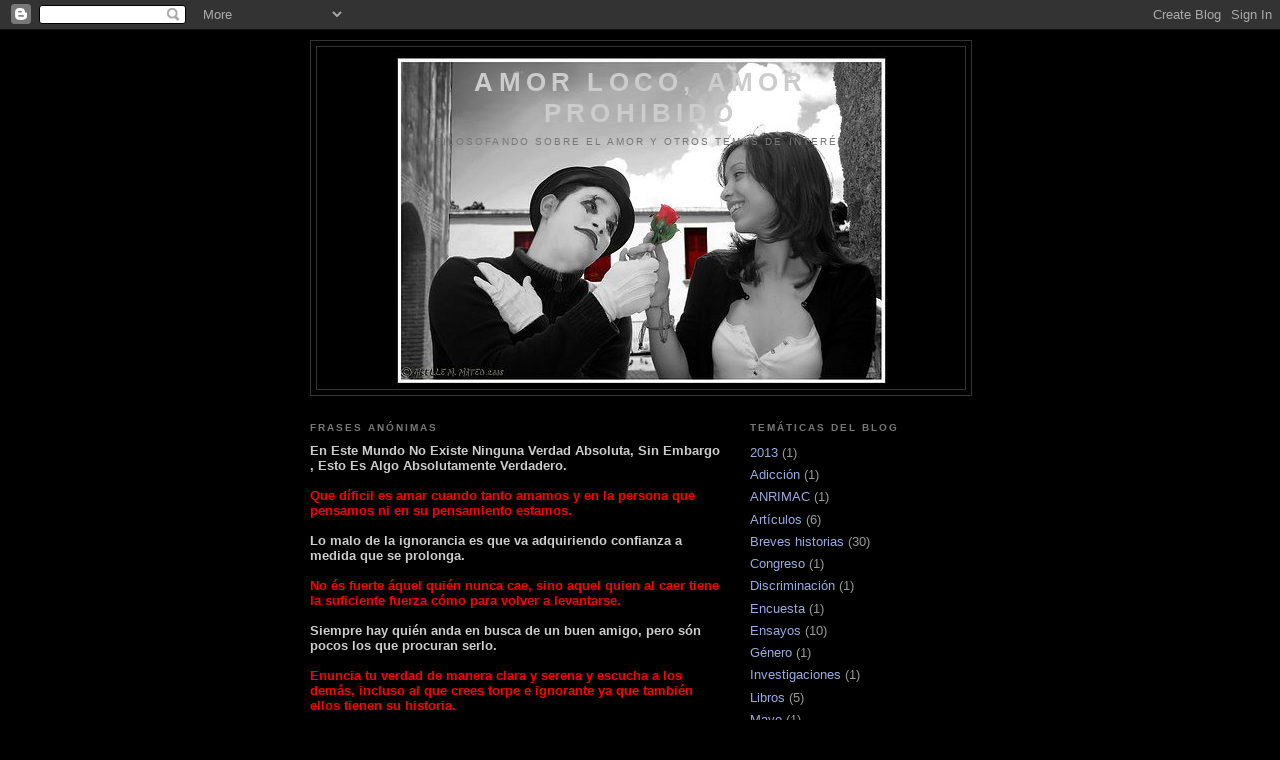

--- FILE ---
content_type: text/html; charset=UTF-8
request_url: http://amorlocoamorprohibido.blogspot.com/2010/12/teoria-y-praxis-educativa-en-pestalozzi.html
body_size: 19113
content:
<!DOCTYPE html>
<html dir='ltr'>
<head>
<link href='https://www.blogger.com/static/v1/widgets/55013136-widget_css_bundle.css' rel='stylesheet' type='text/css'/>
<meta content='text/html; charset=UTF-8' http-equiv='Content-Type'/>
<meta content='blogger' name='generator'/>
<link href='http://amorlocoamorprohibido.blogspot.com/favicon.ico' rel='icon' type='image/x-icon'/>
<link href='http://amorlocoamorprohibido.blogspot.com/2010/12/teoria-y-praxis-educativa-en-pestalozzi.html' rel='canonical'/>
<link rel="alternate" type="application/atom+xml" title="Amor loco, amor prohibido - Atom" href="http://amorlocoamorprohibido.blogspot.com/feeds/posts/default" />
<link rel="alternate" type="application/rss+xml" title="Amor loco, amor prohibido - RSS" href="http://amorlocoamorprohibido.blogspot.com/feeds/posts/default?alt=rss" />
<link rel="service.post" type="application/atom+xml" title="Amor loco, amor prohibido - Atom" href="https://www.blogger.com/feeds/754331634839616828/posts/default" />

<link rel="alternate" type="application/atom+xml" title="Amor loco, amor prohibido - Atom" href="http://amorlocoamorprohibido.blogspot.com/feeds/1373729158926040819/comments/default" />
<!--Can't find substitution for tag [blog.ieCssRetrofitLinks]-->
<link href='https://blogger.googleusercontent.com/img/b/R29vZ2xl/AVvXsEidG1cogxd8JcgytEDm1rH22S9_6YqDOqSZAxwTf3nzu_FOJVnFGWZhEbVd0fn3cAhukkIADHHI0O3YyaTL36IdTADzJCXe8Aj8uWFx35ZaqvjzjtcG7SYuv4Mv-uYP1v4LKcShNrCm63Y/s400/Johann_Heinrich_Pestalozzi.jpg' rel='image_src'/>
<meta content='http://amorlocoamorprohibido.blogspot.com/2010/12/teoria-y-praxis-educativa-en-pestalozzi.html' property='og:url'/>
<meta content='Teoría y praxis educativa en Pestalozzi' property='og:title'/>
<meta content='Pestalozzi (1746-1827) le da una dimensión práctica a las teorías de Rousseau y atenúa sus postulados más radicales incorporando aspectos im...' property='og:description'/>
<meta content='https://blogger.googleusercontent.com/img/b/R29vZ2xl/AVvXsEidG1cogxd8JcgytEDm1rH22S9_6YqDOqSZAxwTf3nzu_FOJVnFGWZhEbVd0fn3cAhukkIADHHI0O3YyaTL36IdTADzJCXe8Aj8uWFx35ZaqvjzjtcG7SYuv4Mv-uYP1v4LKcShNrCm63Y/w1200-h630-p-k-no-nu/Johann_Heinrich_Pestalozzi.jpg' property='og:image'/>
<title>Amor loco, amor prohibido: Teoría y praxis educativa en Pestalozzi</title>
<style id='page-skin-1' type='text/css'><!--
/*
-----------------------------------------------
Blogger Template Style
Name:     Minima Black
Date:     26 Feb 2004
Updated by: Blogger Team
----------------------------------------------- */
/* Use this with templates/template-twocol.html */
body {
background:#000000;
margin:0;
color:#cccccc;
font: x-small "Trebuchet MS", Trebuchet, Verdana, Sans-serif;
font-size/* */:/**/small;
font-size: /**/small;
text-align: center;
}
a:link {
color:#99aadd;
text-decoration:none;
}
a:visited {
color:#aa77aa;
text-decoration:none;
}
a:hover {
color:#aadd99;
text-decoration:underline;
}
a img {
border-width:0;
}
/* Header
-----------------------------------------------
*/
#header-wrapper {
width:660px;
margin:0 auto 10px;
border:1px solid #333333;
}
#header-inner {
background-position: center;
margin-left: auto;
margin-right: auto;
}
#header {
margin: 5px;
border: 1px solid #333333;
text-align: center;
color:#cccccc;
}
#header h1 {
margin:5px 5px 0;
padding:15px 20px .25em;
line-height:1.2em;
text-transform:uppercase;
letter-spacing:.2em;
font: normal bold 200% 'Trebuchet MS',Trebuchet,Verdana,Sans-serif;
}
#header a {
color:#cccccc;
text-decoration:none;
}
#header a:hover {
color:#cccccc;
}
#header .description {
margin:0 5px 5px;
padding:0 20px 15px;
max-width:700px;
text-transform:uppercase;
letter-spacing:.2em;
line-height: 1.4em;
font: normal normal 78% 'Trebuchet MS', Trebuchet, Verdana, Sans-serif;
color: #777777;
}
#header img {
margin-left: auto;
margin-right: auto;
}
/* Outer-Wrapper
----------------------------------------------- */
#outer-wrapper {
width: 660px;
margin:0 auto;
padding:10px;
text-align:left;
font: normal normal 100% 'Trebuchet MS',Trebuchet,Verdana,Sans-serif;
}
#main-wrapper {
width: 410px;
float: left;
word-wrap: break-word; /* fix for long text breaking sidebar float in IE */
overflow: hidden;     /* fix for long non-text content breaking IE sidebar float */
}
#sidebar-wrapper {
width: 220px;
float: right;
word-wrap: break-word; /* fix for long text breaking sidebar float in IE */
overflow: hidden;     /* fix for long non-text content breaking IE sidebar float */
}
/* Headings
----------------------------------------------- */
h2 {
margin:1.5em 0 .75em;
font:normal bold 78% 'Trebuchet MS',Trebuchet,Arial,Verdana,Sans-serif;
line-height: 1.4em;
text-transform:uppercase;
letter-spacing:.2em;
color:#777777;
}
/* Posts
-----------------------------------------------
*/
h2.date-header {
margin:1.5em 0 .5em;
}
.post {
margin:.5em 0 1.5em;
border-bottom:1px dotted #333333;
padding-bottom:1.5em;
}
.post h3 {
margin:.25em 0 0;
padding:0 0 4px;
font-size:140%;
font-weight:normal;
line-height:1.4em;
color:#aadd99;
}
.post h3 a, .post h3 a:visited, .post h3 strong {
display:block;
text-decoration:none;
color:#aadd99;
font-weight:bold;
}
.post h3 strong, .post h3 a:hover {
color:#cccccc;
}
.post-body {
margin:0 0 .75em;
line-height:1.6em;
}
.post-body blockquote {
line-height:1.3em;
}
.post-footer {
margin: .75em 0;
color:#777777;
text-transform:uppercase;
letter-spacing:.1em;
font: normal normal 78% 'Trebuchet MS', Trebuchet, Arial, Verdana, Sans-serif;
line-height: 1.4em;
}
.comment-link {
margin-left:.6em;
}
.post img, table.tr-caption-container {
padding:4px;
border:1px solid #333333;
}
.tr-caption-container img {
border: none;
padding: 0;
}
.post blockquote {
margin:1em 20px;
}
.post blockquote p {
margin:.75em 0;
}
/* Comments
----------------------------------------------- */
#comments h4 {
margin:1em 0;
font-weight: bold;
line-height: 1.4em;
text-transform:uppercase;
letter-spacing:.2em;
color: #777777;
}
#comments-block {
margin:1em 0 1.5em;
line-height:1.6em;
}
#comments-block .comment-author {
margin:.5em 0;
}
#comments-block .comment-body {
margin:.25em 0 0;
}
#comments-block .comment-footer {
margin:-.25em 0 2em;
line-height: 1.4em;
text-transform:uppercase;
letter-spacing:.1em;
}
#comments-block .comment-body p {
margin:0 0 .75em;
}
.deleted-comment {
font-style:italic;
color:gray;
}
.feed-links {
clear: both;
line-height: 2.5em;
}
#blog-pager-newer-link {
float: left;
}
#blog-pager-older-link {
float: right;
}
#blog-pager {
text-align: center;
}
/* Sidebar Content
----------------------------------------------- */
.sidebar {
color: #999999;
line-height: 1.5em;
}
.sidebar ul {
list-style:none;
margin:0 0 0;
padding:0 0 0;
}
.sidebar li {
margin:0;
padding-top:0;
padding-right:0;
padding-bottom:.25em;
padding-left:15px;
text-indent:-15px;
line-height:1.5em;
}
.sidebar .widget, .main .widget {
border-bottom:1px dotted #333333;
margin:0 0 1.5em;
padding:0 0 1.5em;
}
.main .Blog {
border-bottom-width: 0;
}
/* Profile
----------------------------------------------- */
.profile-img {
float: left;
margin-top: 0;
margin-right: 5px;
margin-bottom: 5px;
margin-left: 0;
padding: 4px;
border: 1px solid #333333;
}
.profile-data {
margin:0;
text-transform:uppercase;
letter-spacing:.1em;
font: normal normal 78% 'Trebuchet MS', Trebuchet, Arial, Verdana, Sans-serif;
color: #777777;
font-weight: bold;
line-height: 1.6em;
}
.profile-datablock {
margin:.5em 0 .5em;
}
.profile-textblock {
margin: 0.5em 0;
line-height: 1.6em;
}
.profile-link {
font: normal normal 78% 'Trebuchet MS', Trebuchet, Arial, Verdana, Sans-serif;
text-transform: uppercase;
letter-spacing: .1em;
}
/* Footer
----------------------------------------------- */
#footer {
width:660px;
clear:both;
margin:0 auto;
padding-top:15px;
line-height: 1.6em;
text-transform:uppercase;
letter-spacing:.1em;
text-align: center;
}

--></style>
<link href='https://www.blogger.com/dyn-css/authorization.css?targetBlogID=754331634839616828&amp;zx=ddbf2e03-f8e5-4d13-9a5e-d2ea8c147ae6' media='none' onload='if(media!=&#39;all&#39;)media=&#39;all&#39;' rel='stylesheet'/><noscript><link href='https://www.blogger.com/dyn-css/authorization.css?targetBlogID=754331634839616828&amp;zx=ddbf2e03-f8e5-4d13-9a5e-d2ea8c147ae6' rel='stylesheet'/></noscript>
<meta name='google-adsense-platform-account' content='ca-host-pub-1556223355139109'/>
<meta name='google-adsense-platform-domain' content='blogspot.com'/>

</head>
<body>
<div class='navbar section' id='navbar'><div class='widget Navbar' data-version='1' id='Navbar1'><script type="text/javascript">
    function setAttributeOnload(object, attribute, val) {
      if(window.addEventListener) {
        window.addEventListener('load',
          function(){ object[attribute] = val; }, false);
      } else {
        window.attachEvent('onload', function(){ object[attribute] = val; });
      }
    }
  </script>
<div id="navbar-iframe-container"></div>
<script type="text/javascript" src="https://apis.google.com/js/platform.js"></script>
<script type="text/javascript">
      gapi.load("gapi.iframes:gapi.iframes.style.bubble", function() {
        if (gapi.iframes && gapi.iframes.getContext) {
          gapi.iframes.getContext().openChild({
              url: 'https://www.blogger.com/navbar/754331634839616828?po\x3d1373729158926040819\x26origin\x3dhttp://amorlocoamorprohibido.blogspot.com',
              where: document.getElementById("navbar-iframe-container"),
              id: "navbar-iframe"
          });
        }
      });
    </script><script type="text/javascript">
(function() {
var script = document.createElement('script');
script.type = 'text/javascript';
script.src = '//pagead2.googlesyndication.com/pagead/js/google_top_exp.js';
var head = document.getElementsByTagName('head')[0];
if (head) {
head.appendChild(script);
}})();
</script>
</div></div>
<div id='outer-wrapper'><div id='wrap2'>
<!-- skip links for text browsers -->
<span id='skiplinks' style='display:none;'>
<a href='#main'>skip to main </a> |
      <a href='#sidebar'>skip to sidebar</a>
</span>
<div id='header-wrapper'>
<div class='header section' id='header'><div class='widget Header' data-version='1' id='Header1'>
<div id='header-inner' style='background-image: url("https://blogger.googleusercontent.com/img/b/R29vZ2xl/AVvXsEguCuhyphenhyphennYH5lyQSJUbhi01tS6qdGRU7WX6DR9jvlREVyzte9Ukbw1LIMlu_-bX6UkK8zaxoaZkeEJ3DYc_1Jmm_EdCZZ3avgi2Ual4cExFaVxSpnRCSTcuvRidtvbX1zytACcc9ygjeI88/s660/2467232145_ea63dd2fb1.jpg"); background-position: left; width: 500px; min-height: 337px; _height: 337px; background-repeat: no-repeat; '>
<div class='titlewrapper' style='background: transparent'>
<h1 class='title' style='background: transparent; border-width: 0px'>
<a href='http://amorlocoamorprohibido.blogspot.com/'>
Amor loco, amor prohibido
</a>
</h1>
</div>
<div class='descriptionwrapper'>
<p class='description'><span>Filosofando sobre el amor y otros temas de interés</span></p>
</div>
</div>
</div></div>
</div>
<div id='content-wrapper'>
<div id='crosscol-wrapper' style='text-align:center'>
<div class='crosscol no-items section' id='crosscol'></div>
</div>
<div id='main-wrapper'>
<div class='main section' id='main'><div class='widget Text' data-version='1' id='Text1'>
<h2 class='title'>Frases Anónimas</h2>
<div class='widget-content'>
<strong>En Este Mundo No Existe Ninguna Verdad Absoluta, Sin Embargo , Esto Es Algo Absolutamente Verdadero.</strong><br/><br/><span style="color:#ff0000;"><strong>Que díficil es amar cuando tanto amamos y en la persona que pensamos ni en su pensamiento estamos.</strong></span><br/><br/><strong>Lo malo de la ignorancia es que va adquiriendo confianza a medida que se prolonga.</strong><br/><strong></strong><br/><strong><span style="color:#ff0000;">No és fuerte áquel quién nunca cae, sino aquel quien al caer tiene la suficiente fuerza cómo para volver a levantarse.</span><br/><span style="color:#ff0000;"></span></strong><br/><strong>Siempre hay quién anda en busca de un buen amigo, pero són pocos los que procuran serlo.</strong><br/><strong></strong><br/><strong><span style="color:#ff0000;">Enuncia tu verdad de manera clara y serena y escucha a los demás, incluso al que crees torpe e ignorante ya que también ellos tienen su historia.</span></strong><br/><strong></strong><br/><strong>Lo contrario del amor no es el odio, sino la indiferencia.</strong><br/><br/><span style="color:#ff0000;"><strong>Un amigo es alguien que lo conoce todo de ti, y sin embargo... te aprecia.</strong></span><br/><strong><span style="color:#ff0000;"></span></strong><br/><strong>No se trata de añadir años a la vida, sino de dar vida a los años.</strong><br/><p><strong><span style="color:#ff0000;">Lo malo de ser puntual es que llega uno a un lugar y no hay nadie allí para apreciarlo.</span></strong></p><strong>Ama la verdad, pero perdona el error.<br/><br/></strong><strong></strong><br/>
</div>
<div class='clear'></div>
</div><div class='widget Blog' data-version='1' id='Blog1'>
<div class='blog-posts hfeed'>

          <div class="date-outer">
        
<h2 class='date-header'><span>domingo, 5 de diciembre de 2010</span></h2>

          <div class="date-posts">
        
<div class='post-outer'>
<div class='post hentry uncustomized-post-template' itemprop='blogPost' itemscope='itemscope' itemtype='http://schema.org/BlogPosting'>
<meta content='https://blogger.googleusercontent.com/img/b/R29vZ2xl/AVvXsEidG1cogxd8JcgytEDm1rH22S9_6YqDOqSZAxwTf3nzu_FOJVnFGWZhEbVd0fn3cAhukkIADHHI0O3YyaTL36IdTADzJCXe8Aj8uWFx35ZaqvjzjtcG7SYuv4Mv-uYP1v4LKcShNrCm63Y/s400/Johann_Heinrich_Pestalozzi.jpg' itemprop='image_url'/>
<meta content='754331634839616828' itemprop='blogId'/>
<meta content='1373729158926040819' itemprop='postId'/>
<a name='1373729158926040819'></a>
<h3 class='post-title entry-title' itemprop='name'>
Teoría y praxis educativa en Pestalozzi
</h3>
<div class='post-header'>
<div class='post-header-line-1'></div>
</div>
<div class='post-body entry-content' id='post-body-1373729158926040819' itemprop='description articleBody'>
<a href="https://blogger.googleusercontent.com/img/b/R29vZ2xl/AVvXsEidG1cogxd8JcgytEDm1rH22S9_6YqDOqSZAxwTf3nzu_FOJVnFGWZhEbVd0fn3cAhukkIADHHI0O3YyaTL36IdTADzJCXe8Aj8uWFx35ZaqvjzjtcG7SYuv4Mv-uYP1v4LKcShNrCm63Y/s1600/Johann_Heinrich_Pestalozzi.jpg" onblur="try {parent.deselectBloggerImageGracefully();} catch(e) {}"><img alt="" border="0" id="BLOGGER_PHOTO_ID_5547337368627778674" src="https://blogger.googleusercontent.com/img/b/R29vZ2xl/AVvXsEidG1cogxd8JcgytEDm1rH22S9_6YqDOqSZAxwTf3nzu_FOJVnFGWZhEbVd0fn3cAhukkIADHHI0O3YyaTL36IdTADzJCXe8Aj8uWFx35ZaqvjzjtcG7SYuv4Mv-uYP1v4LKcShNrCm63Y/s400/Johann_Heinrich_Pestalozzi.jpg" style="display:block; margin:0px auto 10px; text-align:center;cursor:pointer; cursor:hand;width: 270px; height: 400px;" /></a><br /><p style="text-align: justify;margin-bottom: 0cm; ">Pestalozzi (1746-1827) le da una dimensión práctica a las teorías de Rousseau y atenúa sus postulados más radicales incorporando aspectos importantes de educación social. Pestalozzi no se limita a elaborar una teoría educativa moderna sino que dedica todo su entusiasmo, fortuna y saber a poner en práctica sus ideas en una serie de instituciones que crea con tal finalidad. Para entender la obra y el pensamiento de Pestalozzi hay que leer sus libros principales <i><u><b>El canto del cisne</b></u></i> que viene a ser un balance de su quehacer pedagógico escrito con sencillez, claridad y bastante sinceridad.</p> <p style="text-align: justify;margin-bottom: 0cm; ">Su primer proyecto educativo fue la granja Neuhof en 1767, que resultó un fracaso económico sobre todo por la falta de experiencia administrativa de Pestalozzi. La segunda experiencia fue en 1799 cuando el gobierno cede a Pestalozzi el castillo de Burgdorf, cerca de Berna, para que continuara allí sus experiencias pedagógicas. En esta ocasión trató de llevar a cabo un método de educación elemental capaz de conseguir un aprendizaje sólido, de forma natural e intuitiva, en el espíritu infantil. En ésta última etapa, con el centro de Burgdorf y la publicación de <i><u><b>Cómo Gertrudis enseña a sus hijos</b></u></i>, fue cuando más fama europea adquiere el nombre y las experiencias educativas de Pestalozzi; las visitas de educadores eran frecuentes, entre ellas las de Herbart, Fichte y Froebel.</p> <p style="text-align: justify;margin-bottom: 0cm; ">Pestalozzi concibe la educación del pueblo como un mecanismo para transformar sus condiciones de vida. Para él, la educación elemental está basada en el desarrollo armónico de las capacidades intelectuales, afectivas y artísticas. El fundamento absoluto del conocimiento es la intuición entendida por Pestalozzi como el acto espontáneo y creador por el cual el niño se representa el mundo que le rodeo y que se manifiesta en tres leyes: el número, la forma y la palabra.</p> <p style="text-align: justify;margin-bottom: 0cm; ">Pestalozzi, especialmente en sus primeras etapas, es un seguidor ferviente de Rousseau, pero pronto se observan en sus obras matices, primero, y luego planteamientos más serios que van marcando las diferencias. En Pestalozzi se reúne lo que aparece separado en Rousseau, la libertad de la naturaleza con la autoridad del deber; la instauración de un orden moral y una disciplina social es más eficiente en Pestalozzi que en Rousseau.</p> <p style="text-align: justify;margin-bottom: 0cm; ">Sentimiento, intelecto y gusto constructivo práctico son para Pestalozzi los factores fundamentales de la acción humana que deben actuar de forma integrada mediante una educación equilibrada en su aspecto ético-religioso, intelectual y artesano o industrial.</p> <p style="text-align: justify;margin-bottom: 0cm; ">Para Pestalozzi, la educación ético-religiosa, basa en la fe y en el amor, es previa a cualquier otro tipo de educación intelectual o manual y es tarea de los padres  atender a ella desde los primeros momentos de la vida del niño.  </p> <p style="text-align: justify;margin-bottom: 0cm; ">Para Pestalozzi, la forma el número y el nombre son los elementos de la intuición o de la actividad cognoscitiva en general. El sujeto al captar la forma del objeto distingue además, sus partes, su número y lo asocia a una experiencia nueva a un sonido articulado o nombre.</p> <p style="text-align: justify;margin-bottom: 0cm; ">Pestalozzi es partidario de revalorizar la experiencia de primera mano como la única que puede transformarse en un saber sólido. De esta manera, las instituciones oscuras se convierten en determinadas, éstas a su vez se transforman en representaciones claras que, a su vez, se convierten en conceptos evidentes. En el ámbito de las lenguas modernas también se muestra Pestalozzi inclinado por el método directo, practicando la lengua y no a través de listas de vocabulario, gramática y memoria. Concibe finalmente Pestalozzi a la educación del arte, o de la mano, como una de las fuerzas de género humano que debe ponerse al servicio de las fuerzas intelectuales y espirituales para transformar las propias disposiciones o la realidad externa. La combinación entre enseñanza y producción tendría un importante futuro en la enseñanza occidental de la segunda mitad del siglo XIX y XX, llegando a ser uno de los principios fundamentales de la educación de los países comunistas durante bastante tiempo.</p> <p style="text-align: justify;margin-bottom: 0cm; ">Pestalozzi un hombre afortunado porque consiguió vivir para comprobar el éxito de sus experiencias educativas; sus espléndidas intuiciones, sus ideas renovadoras se extendieron por toda Europa y su nombre se hizo popular entre los educadores y hombres de cultura. Su aire liberal y progresista, su seguimiento del ideario educativo y filosófico rousseauniano, lo convirtieron en un personaje a imitar, sus experiencias fueron propuestas por todos los renovadores que se precisaran y sus doctrinas dieron la vuelta al mundo.   </p>
<div style='clear: both;'></div>
</div>
<div class='post-footer'>
<div class='post-footer-line post-footer-line-1'>
<span class='post-author vcard'>
Publicado por
<span class='fn' itemprop='author' itemscope='itemscope' itemtype='http://schema.org/Person'>
<meta content='https://www.blogger.com/profile/06530799039752902120' itemprop='url'/>
<a class='g-profile' href='https://www.blogger.com/profile/06530799039752902120' rel='author' title='author profile'>
<span itemprop='name'>Carsons</span>
</a>
</span>
</span>
<span class='post-timestamp'>
en
<meta content='http://amorlocoamorprohibido.blogspot.com/2010/12/teoria-y-praxis-educativa-en-pestalozzi.html' itemprop='url'/>
<a class='timestamp-link' href='http://amorlocoamorprohibido.blogspot.com/2010/12/teoria-y-praxis-educativa-en-pestalozzi.html' rel='bookmark' title='permanent link'><abbr class='published' itemprop='datePublished' title='2010-12-05T23:01:00Z'>23:01:00</abbr></a>
</span>
<span class='post-comment-link'>
</span>
<span class='post-icons'>
<span class='item-action'>
<a href='https://www.blogger.com/email-post/754331634839616828/1373729158926040819' title='Enviar entrada por correo electrónico'>
<img alt='' class='icon-action' height='13' src='https://resources.blogblog.com/img/icon18_email.gif' width='18'/>
</a>
</span>
<span class='item-control blog-admin pid-1077363588'>
<a href='https://www.blogger.com/post-edit.g?blogID=754331634839616828&postID=1373729158926040819&from=pencil' title='Editar entrada'>
<img alt='' class='icon-action' height='18' src='https://resources.blogblog.com/img/icon18_edit_allbkg.gif' width='18'/>
</a>
</span>
</span>
<div class='post-share-buttons goog-inline-block'>
<a class='goog-inline-block share-button sb-email' href='https://www.blogger.com/share-post.g?blogID=754331634839616828&postID=1373729158926040819&target=email' target='_blank' title='Enviar por correo electrónico'><span class='share-button-link-text'>Enviar por correo electrónico</span></a><a class='goog-inline-block share-button sb-blog' href='https://www.blogger.com/share-post.g?blogID=754331634839616828&postID=1373729158926040819&target=blog' onclick='window.open(this.href, "_blank", "height=270,width=475"); return false;' target='_blank' title='Escribe un blog'><span class='share-button-link-text'>Escribe un blog</span></a><a class='goog-inline-block share-button sb-twitter' href='https://www.blogger.com/share-post.g?blogID=754331634839616828&postID=1373729158926040819&target=twitter' target='_blank' title='Compartir en X'><span class='share-button-link-text'>Compartir en X</span></a><a class='goog-inline-block share-button sb-facebook' href='https://www.blogger.com/share-post.g?blogID=754331634839616828&postID=1373729158926040819&target=facebook' onclick='window.open(this.href, "_blank", "height=430,width=640"); return false;' target='_blank' title='Compartir con Facebook'><span class='share-button-link-text'>Compartir con Facebook</span></a><a class='goog-inline-block share-button sb-pinterest' href='https://www.blogger.com/share-post.g?blogID=754331634839616828&postID=1373729158926040819&target=pinterest' target='_blank' title='Compartir en Pinterest'><span class='share-button-link-text'>Compartir en Pinterest</span></a>
</div>
</div>
<div class='post-footer-line post-footer-line-2'>
<span class='post-labels'>
Etiquetas:
<a href='http://amorlocoamorprohibido.blogspot.com/search/label/Teor%C3%ADas%20Educativas' rel='tag'>Teorías Educativas</a>
</span>
</div>
<div class='post-footer-line post-footer-line-3'>
<span class='post-location'>
</span>
</div>
</div>
</div>
<div class='comments' id='comments'>
<a name='comments'></a>
<h4>No hay comentarios:</h4>
<div id='Blog1_comments-block-wrapper'>
<dl class='avatar-comment-indent' id='comments-block'>
</dl>
</div>
<p class='comment-footer'>
<a href='https://www.blogger.com/comment/fullpage/post/754331634839616828/1373729158926040819' onclick=''>Publicar un comentario</a>
</p>
</div>
</div>

        </div></div>
      
</div>
<div class='blog-pager' id='blog-pager'>
<span id='blog-pager-newer-link'>
<a class='blog-pager-newer-link' href='http://amorlocoamorprohibido.blogspot.com/2010/12/el-kindergarten-y-los-dones-de-froebel.html' id='Blog1_blog-pager-newer-link' title='Entrada más reciente'>Entrada más reciente</a>
</span>
<span id='blog-pager-older-link'>
<a class='blog-pager-older-link' href='http://amorlocoamorprohibido.blogspot.com/2010/12/rousseau-precursor-de-la-pedagogia.html' id='Blog1_blog-pager-older-link' title='Entrada antigua'>Entrada antigua</a>
</span>
<a class='home-link' href='http://amorlocoamorprohibido.blogspot.com/'>Inicio</a>
</div>
<div class='clear'></div>
<div class='post-feeds'>
<div class='feed-links'>
Suscribirse a:
<a class='feed-link' href='http://amorlocoamorprohibido.blogspot.com/feeds/1373729158926040819/comments/default' target='_blank' type='application/atom+xml'>Enviar comentarios (Atom)</a>
</div>
</div>
</div></div>
</div>
<div id='sidebar-wrapper'>
<div class='sidebar section' id='sidebar'><div class='widget Label' data-version='1' id='Label1'>
<h2>Temáticas del blog</h2>
<div class='widget-content list-label-widget-content'>
<ul>
<li>
<a dir='ltr' href='http://amorlocoamorprohibido.blogspot.com/search/label/2013'>2013</a>
<span dir='ltr'>(1)</span>
</li>
<li>
<a dir='ltr' href='http://amorlocoamorprohibido.blogspot.com/search/label/Adicci%C3%B3n'>Adicción</a>
<span dir='ltr'>(1)</span>
</li>
<li>
<a dir='ltr' href='http://amorlocoamorprohibido.blogspot.com/search/label/ANRIMAC'>ANRIMAC</a>
<span dir='ltr'>(1)</span>
</li>
<li>
<a dir='ltr' href='http://amorlocoamorprohibido.blogspot.com/search/label/Art%C3%ADculos'>Artículos</a>
<span dir='ltr'>(6)</span>
</li>
<li>
<a dir='ltr' href='http://amorlocoamorprohibido.blogspot.com/search/label/Breves%20historias'>Breves historias</a>
<span dir='ltr'>(30)</span>
</li>
<li>
<a dir='ltr' href='http://amorlocoamorprohibido.blogspot.com/search/label/Congreso'>Congreso</a>
<span dir='ltr'>(1)</span>
</li>
<li>
<a dir='ltr' href='http://amorlocoamorprohibido.blogspot.com/search/label/Discriminaci%C3%B3n'>Discriminación</a>
<span dir='ltr'>(1)</span>
</li>
<li>
<a dir='ltr' href='http://amorlocoamorprohibido.blogspot.com/search/label/Encuesta'>Encuesta</a>
<span dir='ltr'>(1)</span>
</li>
<li>
<a dir='ltr' href='http://amorlocoamorprohibido.blogspot.com/search/label/Ensayos'>Ensayos</a>
<span dir='ltr'>(10)</span>
</li>
<li>
<a dir='ltr' href='http://amorlocoamorprohibido.blogspot.com/search/label/G%C3%A9nero'>Género</a>
<span dir='ltr'>(1)</span>
</li>
<li>
<a dir='ltr' href='http://amorlocoamorprohibido.blogspot.com/search/label/Investigaciones'>Investigaciones</a>
<span dir='ltr'>(1)</span>
</li>
<li>
<a dir='ltr' href='http://amorlocoamorprohibido.blogspot.com/search/label/Libros'>Libros</a>
<span dir='ltr'>(5)</span>
</li>
<li>
<a dir='ltr' href='http://amorlocoamorprohibido.blogspot.com/search/label/Mayo'>Mayo</a>
<span dir='ltr'>(1)</span>
</li>
<li>
<a dir='ltr' href='http://amorlocoamorprohibido.blogspot.com/search/label/On-line'>On-line</a>
<span dir='ltr'>(1)</span>
</li>
<li>
<a dir='ltr' href='http://amorlocoamorprohibido.blogspot.com/search/label/peliculas'>peliculas</a>
<span dir='ltr'>(1)</span>
</li>
<li>
<a dir='ltr' href='http://amorlocoamorprohibido.blogspot.com/search/label/Poemas'>Poemas</a>
<span dir='ltr'>(7)</span>
</li>
<li>
<a dir='ltr' href='http://amorlocoamorprohibido.blogspot.com/search/label/Prevenci%C3%B3n'>Prevención</a>
<span dir='ltr'>(1)</span>
</li>
<li>
<a dir='ltr' href='http://amorlocoamorprohibido.blogspot.com/search/label/Psicolog%C3%ADa'>Psicología</a>
<span dir='ltr'>(19)</span>
</li>
<li>
<a dir='ltr' href='http://amorlocoamorprohibido.blogspot.com/search/label/Psicologia%20evolutiva'>Psicologia evolutiva</a>
<span dir='ltr'>(8)</span>
</li>
<li>
<a dir='ltr' href='http://amorlocoamorprohibido.blogspot.com/search/label/Psicolog%C3%ADa%20Jur%C3%ADdica'>Psicología Jurídica</a>
<span dir='ltr'>(8)</span>
</li>
<li>
<a dir='ltr' href='http://amorlocoamorprohibido.blogspot.com/search/label/Tecnologias'>Tecnologias</a>
<span dir='ltr'>(1)</span>
</li>
<li>
<a dir='ltr' href='http://amorlocoamorprohibido.blogspot.com/search/label/Tenerife'>Tenerife</a>
<span dir='ltr'>(1)</span>
</li>
<li>
<a dir='ltr' href='http://amorlocoamorprohibido.blogspot.com/search/label/Teor%C3%ADas%20Educativas'>Teorías Educativas</a>
<span dir='ltr'>(20)</span>
</li>
<li>
<a dir='ltr' href='http://amorlocoamorprohibido.blogspot.com/search/label/TIC'>TIC</a>
<span dir='ltr'>(1)</span>
</li>
<li>
<a dir='ltr' href='http://amorlocoamorprohibido.blogspot.com/search/label/Tratamiento'>Tratamiento</a>
<span dir='ltr'>(1)</span>
</li>
<li>
<a dir='ltr' href='http://amorlocoamorprohibido.blogspot.com/search/label/Tratamientos%20psicol%C3%B3gicos'>Tratamientos psicológicos</a>
<span dir='ltr'>(5)</span>
</li>
<li>
<a dir='ltr' href='http://amorlocoamorprohibido.blogspot.com/search/label/ULL'>ULL</a>
<span dir='ltr'>(1)</span>
</li>
<li>
<a dir='ltr' href='http://amorlocoamorprohibido.blogspot.com/search/label/Violencia'>Violencia</a>
<span dir='ltr'>(1)</span>
</li>
</ul>
<div class='clear'></div>
</div>
</div><div class='widget Followers' data-version='1' id='Followers1'>
<h2 class='title'>Seguidores</h2>
<div class='widget-content'>
<div id='Followers1-wrapper'>
<div style='margin-right:2px;'>
<div><script type="text/javascript" src="https://apis.google.com/js/platform.js"></script>
<div id="followers-iframe-container"></div>
<script type="text/javascript">
    window.followersIframe = null;
    function followersIframeOpen(url) {
      gapi.load("gapi.iframes", function() {
        if (gapi.iframes && gapi.iframes.getContext) {
          window.followersIframe = gapi.iframes.getContext().openChild({
            url: url,
            where: document.getElementById("followers-iframe-container"),
            messageHandlersFilter: gapi.iframes.CROSS_ORIGIN_IFRAMES_FILTER,
            messageHandlers: {
              '_ready': function(obj) {
                window.followersIframe.getIframeEl().height = obj.height;
              },
              'reset': function() {
                window.followersIframe.close();
                followersIframeOpen("https://www.blogger.com/followers/frame/754331634839616828?colors\x3dCgt0cmFuc3BhcmVudBILdHJhbnNwYXJlbnQaByM5OTk5OTkiByM5OWFhZGQqByMwMDAwMDAyByNhYWRkOTk6ByM5OTk5OTlCByM5OWFhZGRKByM3Nzc3NzdSByM5OWFhZGRaC3RyYW5zcGFyZW50\x26pageSize\x3d21\x26hl\x3des\x26origin\x3dhttp://amorlocoamorprohibido.blogspot.com");
              },
              'open': function(url) {
                window.followersIframe.close();
                followersIframeOpen(url);
              }
            }
          });
        }
      });
    }
    followersIframeOpen("https://www.blogger.com/followers/frame/754331634839616828?colors\x3dCgt0cmFuc3BhcmVudBILdHJhbnNwYXJlbnQaByM5OTk5OTkiByM5OWFhZGQqByMwMDAwMDAyByNhYWRkOTk6ByM5OTk5OTlCByM5OWFhZGRKByM3Nzc3NzdSByM5OWFhZGRaC3RyYW5zcGFyZW50\x26pageSize\x3d21\x26hl\x3des\x26origin\x3dhttp://amorlocoamorprohibido.blogspot.com");
  </script></div>
</div>
</div>
<div class='clear'></div>
</div>
</div><div class='widget BlogList' data-version='1' id='BlogList1'>
<h2 class='title'>En otros lugares del mundo</h2>
<div class='widget-content'>
<div class='blog-list-container' id='BlogList1_container'>
<ul id='BlogList1_blogs'>
<li style='display: block;'>
<div class='blog-icon'>
<img data-lateloadsrc='https://lh3.googleusercontent.com/blogger_img_proxy/AEn0k_v0TypYlB9J7bBQdepBwU4hBMPixb5wDIq43xKFGdv7gdsNU_fvgqj6HoqUrcHDdgB5Dr70rOwMkN2pE3TXmwQPSYXSweGUYDe3OZ57i6yiE68=s16-w16-h16' height='16' width='16'/>
</div>
<div class='blog-content'>
<div class='blog-title'>
<a href='https://poesia-letras.blogspot.com/' target='_blank'>
POESÍA, LETRAS Y ALGO MÁS</a>
</div>
<div class='item-content'>
<span class='item-title'>
<a href='https://poesia-letras.blogspot.com/2025/12/solo-ha-sido-mia.html' target='_blank'>
Sólo ha sido mía
</a>
</span>
<div class='item-time'>
Hace 3 días
</div>
</div>
</div>
<div style='clear: both;'></div>
</li>
<li style='display: block;'>
<div class='blog-icon'>
<img data-lateloadsrc='https://lh3.googleusercontent.com/blogger_img_proxy/AEn0k_uu7pS-WS-nqNRbQ-lZpDT7bJyywrlwmHjOdaS7DHvm9dq6njTrzRlkI8qxPDbk5TBDLxyarpUzNQTgpTlvmt6cowKmtnF3aIZkApBWHw_yQB_O6y3P=s16-w16-h16' height='16' width='16'/>
</div>
<div class='blog-content'>
<div class='blog-title'>
<a href='https://vonneumannmachine.wordpress.com' target='_blank'>
La Máquina de Von Neumann</a>
</div>
<div class='item-content'>
<span class='item-title'>
<a href='https://vonneumannmachine.wordpress.com/2025/11/15/no-ni-llms-son-conscientes-ni-mi-smartphone-tiene-hambre/' target='_blank'>
No, ni los LLMs son conscientes ni mi smartphone tiene hambre
</a>
</span>
<div class='item-time'>
Hace 2 semanas
</div>
</div>
</div>
<div style='clear: both;'></div>
</li>
<li style='display: block;'>
<div class='blog-icon'>
<img data-lateloadsrc='https://lh3.googleusercontent.com/blogger_img_proxy/AEn0k_u0YuLCg78T7tp9fMDHTn6BdZvzTtA1khIpDed5Bx8AfUvLtXc-0Jyu35F6ZohAjxC1zQI2yrLbueIHcHusotcqZk5wdGE2UyfbL8b4H0W8PIJJPRDM=s16-w16-h16' height='16' width='16'/>
</div>
<div class='blog-content'>
<div class='blog-title'>
<a href='http://borngaybornthisway.blogspot.com/' target='_blank'>
"Born This Way" Blog</a>
</div>
<div class='item-content'>
<span class='item-title'>
<a href='http://borngaybornthisway.blogspot.com/2025/11/eddie.html' target='_blank'>
Eddie
</a>
</span>
<div class='item-time'>
Hace 4 semanas
</div>
</div>
</div>
<div style='clear: both;'></div>
</li>
<li style='display: block;'>
<div class='blog-icon'>
<img data-lateloadsrc='https://lh3.googleusercontent.com/blogger_img_proxy/AEn0k_t4mKeP-DyagP5linO5-xS-ULvuKDy78CzX0FEqsVtbuNK_Ht1iWNSE7mCiwToIuk-eb100ZiSa3RcEZu_R2-sqFSe0j-tB1W7VePk=s16-w16-h16' height='16' width='16'/>
</div>
<div class='blog-content'>
<div class='blog-title'>
<a href='http://biogenmol.blogspot.com/' target='_blank'>
La ciencia de la vida, la biología</a>
</div>
<div class='item-content'>
<span class='item-title'>
<a href='http://biogenmol.blogspot.com/2025/09/una-enzima-dos-funciones.html' target='_blank'>
Una enzima, dos funciones
</a>
</span>
<div class='item-time'>
Hace 2 meses
</div>
</div>
</div>
<div style='clear: both;'></div>
</li>
<li style='display: block;'>
<div class='blog-icon'>
<img data-lateloadsrc='https://lh3.googleusercontent.com/blogger_img_proxy/AEn0k_sgrKjMcj4QGZ_Y3pyQYEPiDY9vWD3qNKRaQrgfyzyYuz5Xh0E-IXxqnbdcY4cNjWioDJ_lGmTTXN9smhRCuEfE6K5XaEa4F-fbSNg8LhxqZw=s16-w16-h16' height='16' width='16'/>
</div>
<div class='blog-content'>
<div class='blog-title'>
<a href='http://domingomendez.blogspot.com/' target='_blank'>
EDUCACIÓN Y T.I.C.</a>
</div>
<div class='item-content'>
<span class='item-title'>
<a href='http://domingomendez.blogspot.com/2025/05/las-aulas-del-futuro.html' target='_blank'>
Las aulas del futuro
</a>
</span>
<div class='item-time'>
Hace 6 meses
</div>
</div>
</div>
<div style='clear: both;'></div>
</li>
<li style='display: block;'>
<div class='blog-icon'>
<img data-lateloadsrc='https://lh3.googleusercontent.com/blogger_img_proxy/AEn0k_sChNPPh7BbF02jrJJDN-FuiRaxCe3Pna6oXffF19Od37kX6acB8_cuwqVBLccELzxdvRq5henpTX-nlEXGndyaR8b_nne40LWixFDqWR5dfKXct3d-nunG=s16-w16-h16' height='16' width='16'/>
</div>
<div class='blog-content'>
<div class='blog-title'>
<a href='https://javierprietogonzalez.blogspot.com/' target='_blank'>
Javier Prieto Sociología</a>
</div>
<div class='item-content'>
<span class='item-title'>
<a href='https://javierprietogonzalez.blogspot.com/2025/03/las-enfermedades-culturales-y-la.html' target='_blank'>
Las enfermedades culturales y la sanación popular en las Islas Canarias Una 
experiencia vivida, sentida y compartida entre santiguadora y doliente (y 
los objetos)
</a>
</span>
<div class='item-time'>
Hace 8 meses
</div>
</div>
</div>
<div style='clear: both;'></div>
</li>
<li style='display: block;'>
<div class='blog-icon'>
<img data-lateloadsrc='https://lh3.googleusercontent.com/blogger_img_proxy/AEn0k_slWKukphSdITbUUJ5h5dZAp13OjG_YuCU4S4i-R6365Fpp1y8nIkUheNqWb3LpX-Vd9C-ao8o97rCnU-yFQxEXDV-u5LJEJ6-RbOIBm6lrqgKWMw=s16-w16-h16' height='16' width='16'/>
</div>
<div class='blog-content'>
<div class='blog-title'>
<a href='https://ilevolucionista.blogspot.com/' target='_blank'>
La nueva Ilustración Evolucionista / The new Evolutionary Enlightenment</a>
</div>
<div class='item-content'>
<span class='item-title'>
<a href='https://ilevolucionista.blogspot.com/2024/11/el-camino-de-la-revelacion-entrevista.html' target='_blank'>
El camino de la revelación (Entrevista a Ruben Laukkonen)
</a>
</span>
<div class='item-time'>
Hace 1 año
</div>
</div>
</div>
<div style='clear: both;'></div>
</li>
<li style='display: block;'>
<div class='blog-icon'>
<img data-lateloadsrc='https://lh3.googleusercontent.com/blogger_img_proxy/AEn0k_sDnPtx3O3Y2T6ftBkFRUWJL6KvRGXSD5u71EtE0OCfe5JDy7PmP888yy7nYjwG2pzV74lY16SHGNcae61c7ACbDp9qdonQ2qbYlpdPmrUZi88P=s16-w16-h16' height='16' width='16'/>
</div>
<div class='blog-content'>
<div class='blog-title'>
<a href='https://educayfilosofa.blogspot.com/' target='_blank'>
Educación y filosofía</a>
</div>
<div class='item-content'>
<span class='item-title'>
<a href='https://educayfilosofa.blogspot.com/2020/11/civilizacion-y-tragedia.html' target='_blank'>
Civilización y tragedia
</a>
</span>
<div class='item-time'>
Hace 5 años
</div>
</div>
</div>
<div style='clear: both;'></div>
</li>
<li style='display: block;'>
<div class='blog-icon'>
<img data-lateloadsrc='https://lh3.googleusercontent.com/blogger_img_proxy/AEn0k_u3WkpQmfp616TJkLsiSsEoxzBa0w-CEyBjkP8YHm8EfQfgRn8suLQhuFEJFJHL09KPy1gAdcNQgztK7rgF6Kv_jTqq4IcXVLawVBxH2YKh=s16-w16-h16' height='16' width='16'/>
</div>
<div class='blog-content'>
<div class='blog-title'>
<a href='http://londonpreppy.blogspot.com/' target='_blank'>
London Preppy</a>
</div>
<div class='item-content'>
<span class='item-title'>
<a href='http://londonpreppy.blogspot.com/2016/12/friday-091216.html' target='_blank'>
Friday 09/12/16
</a>
</span>
<div class='item-time'>
Hace 8 años
</div>
</div>
</div>
<div style='clear: both;'></div>
</li>
<li style='display: block;'>
<div class='blog-icon'>
<img data-lateloadsrc='https://lh3.googleusercontent.com/blogger_img_proxy/AEn0k_vhMi-8N3gWpitwGlarWl47TpvPrZ_8CWDzeqFiy5xh8eOuA2NcZ8lLksqE6jTYTqKO_TupZ4w0w72OOygfqoOZ_HmWUphEI8Ve1OInYFYskdX0r3yd=s16-w16-h16' height='16' width='16'/>
</div>
<div class='blog-content'>
<div class='blog-title'>
<a href='https://pablorpalenzuela.wordpress.com' target='_blank'>
La lógica del titiritero</a>
</div>
<div class='item-content'>
<span class='item-title'>
<a href='https://pablorpalenzuela.wordpress.com/2016/07/19/infanticidas-condicionales-y-el-efecto-bruce/' target='_blank'>
Infanticidas condicionales y el &#171;efecto Bruce&#187;
</a>
</span>
<div class='item-time'>
Hace 9 años
</div>
</div>
</div>
<div style='clear: both;'></div>
</li>
<li style='display: block;'>
<div class='blog-icon'>
<img data-lateloadsrc='https://lh3.googleusercontent.com/blogger_img_proxy/AEn0k_s0QKBMOnk5QfEj4-jUf2feuyKDYg8v0PtfawCRtWRMS44wpWyolldC5r24FWEyyQIgZ5yimqkaMkb16CDDV2qTpaidgRaIU9hIfhT_8CzbtVZvy8Y=s16-w16-h16' height='16' width='16'/>
</div>
<div class='blog-content'>
<div class='blog-title'>
<a href='http://categoriamatices1.blogspot.com/' target='_blank'>
blog de filosofía y pedagogía</a>
</div>
<div class='item-content'>
<span class='item-title'>
<a href='http://categoriamatices1.blogspot.com/2016/04/philippe-meirieu-los-ninos-han-olvidado.html' target='_blank'>
Philippe Meirieu: 'Los niños han olvidado que aprender aporta placer y 
satisfacción&#8221; - El Diari de l'Escola d'Estiu
</a>
</span>
<div class='item-time'>
Hace 9 años
</div>
</div>
</div>
<div style='clear: both;'></div>
</li>
<li style='display: block;'>
<div class='blog-icon'>
<img data-lateloadsrc='https://lh3.googleusercontent.com/blogger_img_proxy/AEn0k_tsHLDGJlgXGOkaa0wPvEpFVRgecPcIGGS1OTbcD9ZHXB1Q6iCaPtelXXwbQHzK2ZJpBlgZacvqdrW0SupbwQ49v4yNORpDFAncN_LO_FZ505rgtQRWjaY=s16-w16-h16' height='16' width='16'/>
</div>
<div class='blog-content'>
<div class='blog-title'>
<a href='http://reflexionpsicologica.blogspot.com/' target='_blank'>
Reflexion Psicologica</a>
</div>
<div class='item-content'>
<span class='item-title'>
<a href='http://reflexionpsicologica.blogspot.com/2015/03/10-descubrimientos-arqueologicos.html' target='_blank'>
10 descubrimientos arqueologicos fascinantes.
</a>
</span>
<div class='item-time'>
Hace 10 años
</div>
</div>
</div>
<div style='clear: both;'></div>
</li>
<li style='display: block;'>
<div class='blog-icon'>
<img data-lateloadsrc='https://lh3.googleusercontent.com/blogger_img_proxy/AEn0k_vbigozV6p4DEJWTLlAJHZa4FNPKkDhjhPz2aPctC0J5jg3NZkYRwwOebwKtqGAdKrKAZfvTpk913nGPgF86b-VZOMMEvHwbjiWpyKO2w=s16-w16-h16' height='16' width='16'/>
</div>
<div class='blog-content'>
<div class='blog-title'>
<a href='http://stylebirdd.blogspot.com/' target='_blank'>
style bird</a>
</div>
<div class='item-content'>
<span class='item-title'>
<a href='http://stylebirdd.blogspot.com/2014/10/blog-post.html' target='_blank'>
Bird
</a>
</span>
<div class='item-time'>
Hace 11 años
</div>
</div>
</div>
<div style='clear: both;'></div>
</li>
<li style='display: block;'>
<div class='blog-icon'>
<img data-lateloadsrc='https://lh3.googleusercontent.com/blogger_img_proxy/AEn0k_tSIK-lJ6iW37R8VDBL4v_35s0yBpxqlp7NYsNAfn-PcBLao8TqnNBSt8aLssOl5DKmkvnTOwn5WOVtb5rsH1jc6c4cp97R12RCSzRd2RG9bA=s16-w16-h16' height='16' width='16'/>
</div>
<div class='blog-content'>
<div class='blog-title'>
<a href='http://elblogmaschic.blogspot.com/' target='_blank'>
El blog más chic*</a>
</div>
<div class='item-content'>
<span class='item-title'>
<a href='http://elblogmaschic.blogspot.com/2013/05/una-web-para-regalar.html' target='_blank'>
Una web para regalar
</a>
</span>
<div class='item-time'>
Hace 12 años
</div>
</div>
</div>
<div style='clear: both;'></div>
</li>
<li style='display: block;'>
<div class='blog-icon'>
<img data-lateloadsrc='https://lh3.googleusercontent.com/blogger_img_proxy/AEn0k_v6H1csnnl4IeTMXqEETFoRI9wLnL91-ekzE9XYzjwM3ZD3AbirsWQN8TygBzLyNKu6rYne2QAUDAw5YK06B8adwFmZoTqBm6YulE5DBiutm6IC-FMD=s16-w16-h16' height='16' width='16'/>
</div>
<div class='blog-content'>
<div class='blog-title'>
<a href='http://filosofiaparagatos.blogspot.com/' target='_blank'>
FILOSOFIA Y ETICA PARA GATOS</a>
</div>
<div class='item-content'>
<span class='item-title'>
<a href='http://filosofiaparagatos.blogspot.com/2012/05/dudas-y-comentarios-del-cuestionario-de.html' target='_blank'>
DUDAS Y COMENTARIOS DEL CUESTIONARIO DE FILOSOFÍA Y CIUDADANÍA
</a>
</span>
<div class='item-time'>
Hace 13 años
</div>
</div>
</div>
<div style='clear: both;'></div>
</li>
<li style='display: block;'>
<div class='blog-icon'>
<img data-lateloadsrc='https://lh3.googleusercontent.com/blogger_img_proxy/AEn0k_u_HKrTbt_LY0Yiym5nbdHE3TIiCoNRhMRdNMEY__MqinilyND7vWnfMpaHcCJ-PVvkHKxJwrF1AlfTpTqy-4FaTe-nQxOUwGWGB4rq=s16-w16-h16' height='16' width='16'/>
</div>
<div class='blog-content'>
<div class='blog-title'>
<a href='http://psicoteca.blogspot.com/' target='_blank'>
Psicoteca</a>
</div>
<div class='item-content'>
<span class='item-title'>
<a href='http://psicoteca.blogspot.com/2012/05/nos-mudamos-de-direccion.html' target='_blank'>
Nos mudamos de dirección
</a>
</span>
<div class='item-time'>
Hace 13 años
</div>
</div>
</div>
<div style='clear: both;'></div>
</li>
<li style='display: block;'>
<div class='blog-icon'>
<img data-lateloadsrc='https://lh3.googleusercontent.com/blogger_img_proxy/AEn0k_t1oGSOvBq2PhT8edsNI_Cd349z3XCoZ1FLWbmUdubowb9gZHshUg9J5PQbFNrW55KjElIOBFP_tUDP64IbDx3yY0qNJJ_8UnvWFAiRKnGgSA=s16-w16-h16' height='16' width='16'/>
</div>
<div class='blog-content'>
<div class='blog-title'>
<a href='http://www.cocktailtendenciero.es/' target='_blank'>
cocktail tendenciero</a>
</div>
<div class='item-content'>
<span class='item-title'>
<a href='http://feedproxy.google.com/~r/cocktailtendenciero/lsfA/~3/Aor_jRQehGU/jesus-del-pozo-ya-tiene-disenador.html' target='_blank'>
Jesus del Pozo ya tiene diseñador!
</a>
</span>
<div class='item-time'>
Hace 13 años
</div>
</div>
</div>
<div style='clear: both;'></div>
</li>
<li style='display: block;'>
<div class='blog-icon'>
<img data-lateloadsrc='https://lh3.googleusercontent.com/blogger_img_proxy/AEn0k_sSezz_AEoJuoGTRyZLXpM2_zNOqB0Fmw63rmEn2tYlbF8WjCefbI7uV1V6qMBWusxST7c3nJLogpglFtFizPVmxuJqFddeurGem79QFacMS68=s16-w16-h16' height='16' width='16'/>
</div>
<div class='blog-content'>
<div class='blog-title'>
<a href='http://thesartorialist.blogspot.com/' target='_blank'>
The Sartorialist</a>
</div>
<div class='item-content'>
<span class='item-title'>
<a href='http://thesartorialist.blogspot.com/2011/08/thesartorialistcom-rss-feed.html' target='_blank'>
TheSartorialist.com RSS Feed
</a>
</span>
<div class='item-time'>
Hace 14 años
</div>
</div>
</div>
<div style='clear: both;'></div>
</li>
<li style='display: block;'>
<div class='blog-icon'>
<img data-lateloadsrc='https://lh3.googleusercontent.com/blogger_img_proxy/AEn0k_tMexePKhCB_aNgqgaAs-thG2YSHNo9H0CaSCFG6PlXiqmmiX7iHWxS4IPVr6VvfRqNvBOq-4h0v3MB4jgbZCPxi-6FAp47Ttc51hwx=s16-w16-h16' height='16' width='16'/>
</div>
<div class='blog-content'>
<div class='blog-title'>
<a href='http://elcaidouno.blogspot.com/' target='_blank'>
Escribo idioteces para sentirme vivo</a>
</div>
<div class='item-content'>
<span class='item-title'>
<a href='http://elcaidouno.blogspot.com/2011/05/dvsdv.html' target='_blank'>
</a>
</span>
<div class='item-time'>
Hace 14 años
</div>
</div>
</div>
<div style='clear: both;'></div>
</li>
<li style='display: block;'>
<div class='blog-icon'>
<img data-lateloadsrc='https://lh3.googleusercontent.com/blogger_img_proxy/AEn0k_v84sIG9Ze3TLFix-qpn-B5Vx9HBvFInykmUttvroSndHDY57jeztM0yHNWAG8yNM4syq9rv_old2GAUlFiqny0Tpnvbl4FGJ5Kz1i6M-5RuMq_fphdxcRu1E44Tw=s16-w16-h16' height='16' width='16'/>
</div>
<div class='blog-content'>
<div class='blog-title'>
<a href='http://actualidadesintersexuales.blogspot.com/' target='_blank'>
Actualidades Intersexuales</a>
</div>
<div class='item-content'>
<span class='item-title'>
<a href='http://actualidadesintersexuales.blogspot.com/2010/08/para-mas-informacion.html' target='_blank'>
Para más información
</a>
</span>
<div class='item-time'>
Hace 15 años
</div>
</div>
</div>
<div style='clear: both;'></div>
</li>
<li style='display: block;'>
<div class='blog-icon'>
<img data-lateloadsrc='https://lh3.googleusercontent.com/blogger_img_proxy/AEn0k_u2__muf2juOuMPbv0fXz4UhSbaH6T0TnSEK-draf1ibphJGYNKDzQsNXsGVMNsdnhFRZMsLygR2ekAFIWgitTQqvDSTReDjgrc-62vJm6-PkowWtSqqA=s16-w16-h16' height='16' width='16'/>
</div>
<div class='blog-content'>
<div class='blog-title'>
<a href='http://varonesporlaequidad.blogspot.com/' target='_blank'>
Varones por la Equidad</a>
</div>
<div class='item-content'>
<span class='item-title'>
<a href='http://varonesporlaequidad.blogspot.com/2010/07/ley-de-matrimonio-igualitario.html' target='_blank'>
Ley de Matrimonio Igualitario
</a>
</span>
<div class='item-time'>
Hace 15 años
</div>
</div>
</div>
<div style='clear: both;'></div>
</li>
<li style='display: block;'>
<div class='blog-icon'>
<img data-lateloadsrc='https://lh3.googleusercontent.com/blogger_img_proxy/AEn0k_u11FDQP7ANsbHoGLcWpJ8nFBZUC5Rum9j_YSyKyEpqWWW0QUh2dG57IGN2OLfitZ2xkGoCu2PTK0MmqHfZhvv61tJbs-dHCQdM13IGpajJMQ=s16-w16-h16' height='16' width='16'/>
</div>
<div class='blog-content'>
<div class='blog-title'>
<a href='http://oii-argentina.blogspot.com/' target='_blank'>
Organización Internacional de Intersexuales</a>
</div>
<div class='item-content'>
<span class='item-title'>
<a href='http://oii-argentina.blogspot.com/2006/11/herculine-barbin.html' target='_blank'>
</a>
</span>
<div class='item-time'>
Hace 19 años
</div>
</div>
</div>
<div style='clear: both;'></div>
</li>
<li style='display: block;'>
<div class='blog-icon'>
<img data-lateloadsrc='https://lh3.googleusercontent.com/blogger_img_proxy/AEn0k_uMd-izShop_cO5BkAINfEF0BYvg_2Lo-lKcioO3333EJU2bVIcYrirVJDz_J_h9HM_BufWXrxMAYidDfbixH5pQ4zRNXsi=s16-w16-h16' height='16' width='16'/>
</div>
<div class='blog-content'>
<div class='blog-title'>
<a href='http://www.sexovida.com/' target='_blank'>
Sexovida</a>
</div>
<div class='item-content'>
<span class='item-title'>
<!--Can't find substitution for tag [item.itemTitle]-->
</span>
<div class='item-time'>
<!--Can't find substitution for tag [item.timePeriodSinceLastUpdate]-->
</div>
</div>
</div>
<div style='clear: both;'></div>
</li>
<li style='display: block;'>
<div class='blog-icon'>
<img data-lateloadsrc='https://lh3.googleusercontent.com/blogger_img_proxy/AEn0k_tbDoqc003w8q4VBKQx7Js2lfFtfuM41u_PjBLB1ObjVw7VkbcmoKL_vbUeOfB8YFpsrUPFjFN0XbTFDaH2-3kVvPC3UuGYm8TXdkM=s16-w16-h16' height='16' width='16'/>
</div>
<div class='blog-content'>
<div class='blog-title'>
<a href='http://indiebow.blogspot.com/feeds/posts/default' target='_blank'>
indiebow</a>
</div>
<div class='item-content'>
<span class='item-title'>
<!--Can't find substitution for tag [item.itemTitle]-->
</span>
<div class='item-time'>
<!--Can't find substitution for tag [item.timePeriodSinceLastUpdate]-->
</div>
</div>
</div>
<div style='clear: both;'></div>
</li>
<li style='display: block;'>
<div class='blog-icon'>
<img data-lateloadsrc='https://lh3.googleusercontent.com/blogger_img_proxy/AEn0k_veW0zl6U3DzS9TT82O6qDvumo6vN62wvy0O6TrC52swQP6Bh43DVeBVoQa_gH_Ylw9se4t2Ni5eGC1r0rhBGf_lZHZT5L2lQI7QW-Zedc35g=s16-w16-h16' height='16' width='16'/>
</div>
<div class='blog-content'>
<div class='blog-title'>
<a href='http://sexologia.relacionarse.com/rss.php' target='_blank'>
Educación y Psicología</a>
</div>
<div class='item-content'>
<span class='item-title'>
<!--Can't find substitution for tag [item.itemTitle]-->
</span>
<div class='item-time'>
<!--Can't find substitution for tag [item.timePeriodSinceLastUpdate]-->
</div>
</div>
</div>
<div style='clear: both;'></div>
</li>
<li style='display: block;'>
<div class='blog-icon'>
<img data-lateloadsrc='https://lh3.googleusercontent.com/blogger_img_proxy/AEn0k_tNVbIoVR0RORDuuOVJl4x1x3B6txv3o9E2sns3CJrMY8Z_P7j7rnu6o6iCDlpzZXt6zLhifLjakKl20Q1kaQE7osvPhbC4VVv6CpyuSmv24Fzi8gYD=s16-w16-h16' height='16' width='16'/>
</div>
<div class='blog-content'>
<div class='blog-title'>
<a href='http://virgencitafromhell.blogspot.com/feeds/posts/default' target='_blank'>
Virgen del Infierno</a>
</div>
<div class='item-content'>
<span class='item-title'>
<!--Can't find substitution for tag [item.itemTitle]-->
</span>
<div class='item-time'>
<!--Can't find substitution for tag [item.timePeriodSinceLastUpdate]-->
</div>
</div>
</div>
<div style='clear: both;'></div>
</li>
<li style='display: block;'>
<div class='blog-icon'>
<img data-lateloadsrc='https://lh3.googleusercontent.com/blogger_img_proxy/AEn0k_saYz5ya9lwzrd6GYjaU0I14wTP68xoDekBN9o-YLUpGUDek2L0xxnD_TMf2MfuQZ51dN1Ia7EZuQUhhwDppqCKTiMyCFBS50D47S6H3Dc5=s16-w16-h16' height='16' width='16'/>
</div>
<div class='blog-content'>
<div class='blog-title'>
<a href='http://olor-a-barniz.blogspot.com/feeds/posts/default' target='_blank'>
Con olor a barniz...</a>
</div>
<div class='item-content'>
<span class='item-title'>
<!--Can't find substitution for tag [item.itemTitle]-->
</span>
<div class='item-time'>
<!--Can't find substitution for tag [item.timePeriodSinceLastUpdate]-->
</div>
</div>
</div>
<div style='clear: both;'></div>
</li>
<li style='display: block;'>
<div class='blog-icon'>
<img data-lateloadsrc='https://lh3.googleusercontent.com/blogger_img_proxy/AEn0k_s2zD8RvAMqJLbVRFtCCudFlxexkbvP2PniCbaZYHeMc8KLh-zndSV9fJIsW30jSOxdBKs5PxXPgha_FBk1BKa0lwep1qI6E2Kwr1rkI28=s16-w16-h16' height='16' width='16'/>
</div>
<div class='blog-content'>
<div class='blog-title'>
<a href='http://mrjuancocco.blogspot.com/feeds/posts/default' target='_blank'>
JUANCOCCO</a>
</div>
<div class='item-content'>
<span class='item-title'>
<!--Can't find substitution for tag [item.itemTitle]-->
</span>
<div class='item-time'>
<!--Can't find substitution for tag [item.timePeriodSinceLastUpdate]-->
</div>
</div>
</div>
<div style='clear: both;'></div>
</li>
<li style='display: block;'>
<div class='blog-icon'>
<img data-lateloadsrc='https://lh3.googleusercontent.com/blogger_img_proxy/AEn0k_t6rY7IRqo7VvwY29x0PmNWrJ03MQBNtZJW-U9miwgmYS8m0j8s68aQatOwsIIwj0Q_VcwRtBQ2o-HE-V6EhakK-PXa0F6e0RPS=s16-w16-h16' height='16' width='16'/>
</div>
<div class='blog-content'>
<div class='blog-title'>
<a href='http://www.rinconmujer.com/' target='_blank'>
Rinconmujer.com | Todo sobre Moda, Salud y Belleza para Mujeres.</a>
</div>
<div class='item-content'>
<span class='item-title'>
<!--Can't find substitution for tag [item.itemTitle]-->
</span>
<div class='item-time'>
<!--Can't find substitution for tag [item.timePeriodSinceLastUpdate]-->
</div>
</div>
</div>
<div style='clear: both;'></div>
</li>
<li style='display: block;'>
<div class='blog-icon'>
<img data-lateloadsrc='https://lh3.googleusercontent.com/blogger_img_proxy/AEn0k_tIX5brquvDIvc4ihQcAmbNNvz1OVxc_jSGWI1NNGhw42MjHqWbY-tXBOxJmSVA9L6cxsqe-wwO9gFiXIf4lPUiwGOO1cnB_z-lL9Mq2XV-CosrOkJSQ-OKMePO=s16-w16-h16' height='16' width='16'/>
</div>
<div class='blog-content'>
<div class='blog-title'>
<a href='http://hombresdeaceroyterciopelo.blogspot.com/feeds/posts/default' target='_blank'>
Hombres de Acero y Terciopelo</a>
</div>
<div class='item-content'>
<span class='item-title'>
<!--Can't find substitution for tag [item.itemTitle]-->
</span>
<div class='item-time'>
<!--Can't find substitution for tag [item.timePeriodSinceLastUpdate]-->
</div>
</div>
</div>
<div style='clear: both;'></div>
</li>
<li style='display: block;'>
<div class='blog-icon'>
<img data-lateloadsrc='https://lh3.googleusercontent.com/blogger_img_proxy/AEn0k_v3RkYYTF6brZmjYB_klr-vBHqSC_wiunmtEAVOXHJH3dfzEtvDQlCmto3sGVVxG8AhSrhtogop9k6WeCnSH_eAKOJ7aeiwZmZk3h21_2N1xP_osKOPG3AWXo_213E=s16-w16-h16' height='16' width='16'/>
</div>
<div class='blog-content'>
<div class='blog-title'>
<a href='http://mividanotieneningunsentido.blogspot.com/feeds/posts/default' target='_blank'>
En mi armario empotrado? No, ya no, lo abrí.</a>
</div>
<div class='item-content'>
<span class='item-title'>
<!--Can't find substitution for tag [item.itemTitle]-->
</span>
<div class='item-time'>
<!--Can't find substitution for tag [item.timePeriodSinceLastUpdate]-->
</div>
</div>
</div>
<div style='clear: both;'></div>
</li>
</ul>
<div class='clear'></div>
</div>
</div>
</div><div class='widget BlogArchive' data-version='1' id='BlogArchive1'>
<h2>Archivo del blog</h2>
<div class='widget-content'>
<div id='ArchiveList'>
<div id='BlogArchive1_ArchiveList'>
<ul class='hierarchy'>
<li class='archivedate collapsed'>
<a class='toggle' href='javascript:void(0)'>
<span class='zippy'>

        &#9658;&#160;
      
</span>
</a>
<a class='post-count-link' href='http://amorlocoamorprohibido.blogspot.com/2013/'>
2013
</a>
<span class='post-count' dir='ltr'>(2)</span>
<ul class='hierarchy'>
<li class='archivedate collapsed'>
<a class='toggle' href='javascript:void(0)'>
<span class='zippy'>

        &#9658;&#160;
      
</span>
</a>
<a class='post-count-link' href='http://amorlocoamorprohibido.blogspot.com/2013/04/'>
abril
</a>
<span class='post-count' dir='ltr'>(1)</span>
</li>
</ul>
<ul class='hierarchy'>
<li class='archivedate collapsed'>
<a class='toggle' href='javascript:void(0)'>
<span class='zippy'>

        &#9658;&#160;
      
</span>
</a>
<a class='post-count-link' href='http://amorlocoamorprohibido.blogspot.com/2013/01/'>
enero
</a>
<span class='post-count' dir='ltr'>(1)</span>
</li>
</ul>
</li>
</ul>
<ul class='hierarchy'>
<li class='archivedate collapsed'>
<a class='toggle' href='javascript:void(0)'>
<span class='zippy'>

        &#9658;&#160;
      
</span>
</a>
<a class='post-count-link' href='http://amorlocoamorprohibido.blogspot.com/2011/'>
2011
</a>
<span class='post-count' dir='ltr'>(9)</span>
<ul class='hierarchy'>
<li class='archivedate collapsed'>
<a class='toggle' href='javascript:void(0)'>
<span class='zippy'>

        &#9658;&#160;
      
</span>
</a>
<a class='post-count-link' href='http://amorlocoamorprohibido.blogspot.com/2011/02/'>
febrero
</a>
<span class='post-count' dir='ltr'>(7)</span>
</li>
</ul>
<ul class='hierarchy'>
<li class='archivedate collapsed'>
<a class='toggle' href='javascript:void(0)'>
<span class='zippy'>

        &#9658;&#160;
      
</span>
</a>
<a class='post-count-link' href='http://amorlocoamorprohibido.blogspot.com/2011/01/'>
enero
</a>
<span class='post-count' dir='ltr'>(2)</span>
</li>
</ul>
</li>
</ul>
<ul class='hierarchy'>
<li class='archivedate expanded'>
<a class='toggle' href='javascript:void(0)'>
<span class='zippy toggle-open'>

        &#9660;&#160;
      
</span>
</a>
<a class='post-count-link' href='http://amorlocoamorprohibido.blogspot.com/2010/'>
2010
</a>
<span class='post-count' dir='ltr'>(41)</span>
<ul class='hierarchy'>
<li class='archivedate expanded'>
<a class='toggle' href='javascript:void(0)'>
<span class='zippy toggle-open'>

        &#9660;&#160;
      
</span>
</a>
<a class='post-count-link' href='http://amorlocoamorprohibido.blogspot.com/2010/12/'>
diciembre
</a>
<span class='post-count' dir='ltr'>(40)</span>
<ul class='posts'>
<li><a href='http://amorlocoamorprohibido.blogspot.com/2010/12/discriminacion-sexista-en-las.html'>Discriminación sexista en las instituciones escolares</a></li>
<li><a href='http://amorlocoamorprohibido.blogspot.com/2010/12/tratamiento-del-toc-desde-nuevas.html'>Trastorno Obsesivo Colpulsivo</a></li>
<li><a href='http://amorlocoamorprohibido.blogspot.com/2010/12/intervencion-en-fobia-social.html'>Intervención en fobia social</a></li>
<li><a href='http://amorlocoamorprohibido.blogspot.com/2010/12/tratamiento-de-los-trastornos-fobicos.html'>Tratamiento de los Trastornos Fóbicos</a></li>
<li><a href='http://amorlocoamorprohibido.blogspot.com/2010/12/abuso-de-sustancias-alcoholismo.html'>Abuso de Sustancias, Alcoholismo</a></li>
<li><a href='http://amorlocoamorprohibido.blogspot.com/2010/12/psicoterapia-breve-una-alternativa.html'>Psicoterapia Breve, una alternativa</a></li>
<li><a href='http://amorlocoamorprohibido.blogspot.com/2010/12/que-llamamos-curriculum.html'>&#191;A qué llamamos curriculum?</a></li>
<li><a href='http://amorlocoamorprohibido.blogspot.com/2010/12/curriculum-como-praxis.html'>Currículum como praxis</a></li>
<li><a href='http://amorlocoamorprohibido.blogspot.com/2010/12/la-escuela-de-barbiana.html'>La escuela de Barbiana</a></li>
<li><a href='http://amorlocoamorprohibido.blogspot.com/2010/12/pedagogia-de-la-conciencia-y-el-metodo.html'>Pedagogía de la conciencia y el método crítico en ...</a></li>
<li><a href='http://amorlocoamorprohibido.blogspot.com/2010/12/propuestas-educativas-de-michael-lobrot.html'>Propuestas educativas de Michael Lobrot y Fernand ...</a></li>
<li><a href='http://amorlocoamorprohibido.blogspot.com/2010/12/pedagogia-institucional.html'>Pedagogía Institucional</a></li>
<li><a href='http://amorlocoamorprohibido.blogspot.com/2010/12/freinet.html'>Freinet</a></li>
<li><a href='http://amorlocoamorprohibido.blogspot.com/2010/12/teoria-de-la-no-directividad-carl.html'>Teoría de la no-directividad: Carl Rogers</a></li>
<li><a href='http://amorlocoamorprohibido.blogspot.com/2010/12/la-escuela-moderna-de-barcelona-ferrer.html'>La escuela moderna de Barcelona: Ferrer y Guardia</a></li>
<li><a href='http://amorlocoamorprohibido.blogspot.com/2010/12/la-experiencia-de-educacion-integral-en.html'>La experiencia de educación integral en el orfanat...</a></li>
<li><a href='http://amorlocoamorprohibido.blogspot.com/2010/12/experiencia-de-pedagogia-libertaria.html'>Experiencia de pedagogía libertaria Yasnaia Polian...</a></li>
<li><a href='http://amorlocoamorprohibido.blogspot.com/2010/12/teoria-educativa-de-suchodolski.html'>Teoría educativa de Suchodolski</a></li>
<li><a href='http://amorlocoamorprohibido.blogspot.com/2010/12/personalismo-educativo-en-sujomlinski.html'>Personalismo educativo en Sujomlinski</a></li>
<li><a href='http://amorlocoamorprohibido.blogspot.com/2010/12/experiencias-educativas-de-makarenko.html'>Experiencias educativas de Makarenko</a></li>
<li><a href='http://amorlocoamorprohibido.blogspot.com/2010/12/la-educacion-segun-marx-y-engels.html'>La educación según Marx y Engels</a></li>
<li><a href='http://amorlocoamorprohibido.blogspot.com/2010/12/ajohn-dewey-la-educacion-renovadora-y.html'>John Dewey:  la educación renovadora y democrática.</a></li>
<li><a href='http://amorlocoamorprohibido.blogspot.com/2010/12/la-escuela-progresiva.html'>La escuela progresiva</a></li>
<li><a href='http://amorlocoamorprohibido.blogspot.com/2010/12/herbart-y-la-pedagogia-cientifica.html'>Herbart y la pedagogía científica</a></li>
<li><a href='http://amorlocoamorprohibido.blogspot.com/2010/12/el-kindergarten-y-los-dones-de-froebel.html'>El kindergarten y los dones de Froebel</a></li>
<li><a href='http://amorlocoamorprohibido.blogspot.com/2010/12/teoria-y-praxis-educativa-en-pestalozzi.html'>Teoría y praxis educativa en Pestalozzi</a></li>
<li><a href='http://amorlocoamorprohibido.blogspot.com/2010/12/rousseau-precursor-de-la-pedagogia.html'>Rousseau precursor de la pedagogía contemporánea</a></li>
<li><a href='http://amorlocoamorprohibido.blogspot.com/2010/12/antecedentes-de-la-escuela-nueva.html'>Antecedentes de la Escuela Nueva</a></li>
<li><a href='http://amorlocoamorprohibido.blogspot.com/2010/12/oda-los-elementos.html'>Oda a los elementos</a></li>
<li><a href='http://amorlocoamorprohibido.blogspot.com/2010/12/1la-ensenanzaaprendizaje-de-los-valores.html'>La enseñanza/aprendizaje de los valores en la educ...</a></li>
<li><a href='http://amorlocoamorprohibido.blogspot.com/2010/12/la-influencia-de-los-pares.html'>La influencia de los pares significativos en la id...</a></li>
<li><a href='http://amorlocoamorprohibido.blogspot.com/2010/12/el-papel-de-la-familia-en-la-identidad.html'>El papel de la familia en la identidad adolescente.</a></li>
<li><a href='http://amorlocoamorprohibido.blogspot.com/2010/12/caracteristicas-principales-de-la.html'>Características principales de la moratoria adoles...</a></li>
<li><a href='http://amorlocoamorprohibido.blogspot.com/2010/12/autoconcepto-y-autoestima-en-la.html'>Autoconcepto y autoestima en la adolescencia.</a></li>
<li><a href='http://amorlocoamorprohibido.blogspot.com/2010/12/la-evolucion-de-la-identidad-en-la.html'>La evolución de la identidad en la adolescencia.</a></li>
<li><a href='http://amorlocoamorprohibido.blogspot.com/2010/12/la-falsa-disyuntiva-de-atribuir-los.html'>La falsa disyuntiva de atribuir&#160; los procesos esen...</a></li>
<li><a href='http://amorlocoamorprohibido.blogspot.com/2010/12/los-conceptos-de-periodo-critico-y.html'>Los conceptos de período crítico y período sensibl...</a></li>
<li><a href='http://amorlocoamorprohibido.blogspot.com/2010/12/repercusiones-educativas-del-innatismo.html'>Repercusiones educativas del innatismo y del ambie...</a></li>
<li><a href='http://amorlocoamorprohibido.blogspot.com/2010/12/moral-de-kohlberg.html'>Moral de Kohlberg</a></li>
<li><a href='http://amorlocoamorprohibido.blogspot.com/2010/12/psicologia-evolutiva-y-el-estudio-lo.html'>Psicología evolutiva y el estudio a lo largo del t...</a></li>
</ul>
</li>
</ul>
<ul class='hierarchy'>
<li class='archivedate collapsed'>
<a class='toggle' href='javascript:void(0)'>
<span class='zippy'>

        &#9658;&#160;
      
</span>
</a>
<a class='post-count-link' href='http://amorlocoamorprohibido.blogspot.com/2010/11/'>
noviembre
</a>
<span class='post-count' dir='ltr'>(1)</span>
</li>
</ul>
</li>
</ul>
<ul class='hierarchy'>
<li class='archivedate collapsed'>
<a class='toggle' href='javascript:void(0)'>
<span class='zippy'>

        &#9658;&#160;
      
</span>
</a>
<a class='post-count-link' href='http://amorlocoamorprohibido.blogspot.com/2009/'>
2009
</a>
<span class='post-count' dir='ltr'>(8)</span>
<ul class='hierarchy'>
<li class='archivedate collapsed'>
<a class='toggle' href='javascript:void(0)'>
<span class='zippy'>

        &#9658;&#160;
      
</span>
</a>
<a class='post-count-link' href='http://amorlocoamorprohibido.blogspot.com/2009/12/'>
diciembre
</a>
<span class='post-count' dir='ltr'>(2)</span>
</li>
</ul>
<ul class='hierarchy'>
<li class='archivedate collapsed'>
<a class='toggle' href='javascript:void(0)'>
<span class='zippy'>

        &#9658;&#160;
      
</span>
</a>
<a class='post-count-link' href='http://amorlocoamorprohibido.blogspot.com/2009/11/'>
noviembre
</a>
<span class='post-count' dir='ltr'>(3)</span>
</li>
</ul>
<ul class='hierarchy'>
<li class='archivedate collapsed'>
<a class='toggle' href='javascript:void(0)'>
<span class='zippy'>

        &#9658;&#160;
      
</span>
</a>
<a class='post-count-link' href='http://amorlocoamorprohibido.blogspot.com/2009/10/'>
octubre
</a>
<span class='post-count' dir='ltr'>(1)</span>
</li>
</ul>
<ul class='hierarchy'>
<li class='archivedate collapsed'>
<a class='toggle' href='javascript:void(0)'>
<span class='zippy'>

        &#9658;&#160;
      
</span>
</a>
<a class='post-count-link' href='http://amorlocoamorprohibido.blogspot.com/2009/08/'>
agosto
</a>
<span class='post-count' dir='ltr'>(2)</span>
</li>
</ul>
</li>
</ul>
<ul class='hierarchy'>
<li class='archivedate collapsed'>
<a class='toggle' href='javascript:void(0)'>
<span class='zippy'>

        &#9658;&#160;
      
</span>
</a>
<a class='post-count-link' href='http://amorlocoamorprohibido.blogspot.com/2008/'>
2008
</a>
<span class='post-count' dir='ltr'>(71)</span>
<ul class='hierarchy'>
<li class='archivedate collapsed'>
<a class='toggle' href='javascript:void(0)'>
<span class='zippy'>

        &#9658;&#160;
      
</span>
</a>
<a class='post-count-link' href='http://amorlocoamorprohibido.blogspot.com/2008/11/'>
noviembre
</a>
<span class='post-count' dir='ltr'>(14)</span>
</li>
</ul>
<ul class='hierarchy'>
<li class='archivedate collapsed'>
<a class='toggle' href='javascript:void(0)'>
<span class='zippy'>

        &#9658;&#160;
      
</span>
</a>
<a class='post-count-link' href='http://amorlocoamorprohibido.blogspot.com/2008/10/'>
octubre
</a>
<span class='post-count' dir='ltr'>(2)</span>
</li>
</ul>
<ul class='hierarchy'>
<li class='archivedate collapsed'>
<a class='toggle' href='javascript:void(0)'>
<span class='zippy'>

        &#9658;&#160;
      
</span>
</a>
<a class='post-count-link' href='http://amorlocoamorprohibido.blogspot.com/2008/09/'>
septiembre
</a>
<span class='post-count' dir='ltr'>(4)</span>
</li>
</ul>
<ul class='hierarchy'>
<li class='archivedate collapsed'>
<a class='toggle' href='javascript:void(0)'>
<span class='zippy'>

        &#9658;&#160;
      
</span>
</a>
<a class='post-count-link' href='http://amorlocoamorprohibido.blogspot.com/2008/08/'>
agosto
</a>
<span class='post-count' dir='ltr'>(51)</span>
</li>
</ul>
</li>
</ul>
</div>
</div>
<div class='clear'></div>
</div>
</div><div class='widget Profile' data-version='1' id='Profile1'>
<h2>Colaboradores</h2>
<div class='widget-content'>
<ul>
<li><a class='profile-name-link g-profile' href='https://www.blogger.com/profile/06530799039752902120' style='background-image: url(//www.blogger.com/img/logo-16.png);'>Carsons</a></li>
<li><a class='profile-name-link g-profile' href='https://www.blogger.com/profile/01192651119960145060' style='background-image: url(//www.blogger.com/img/logo-16.png);'>Unknown</a></li>
</ul>
<div class='clear'></div>
</div>
</div><div class='widget Text' data-version='1' id='Text2'>
<h2 class='title'>Po si quieres contarme algo...</h2>
<div class='widget-content'>
<a href="mailto:amorlocoamorprohibido@gmail.com">amorlocoamorprohibido@gmail.com</a><br/>
</div>
<div class='clear'></div>
</div><div class='widget Feed' data-version='1' id='Feed1'>
<h2>Amor loco, amor prohibido</h2>
<div class='widget-content' id='Feed1_feedItemListDisplay'>
<span style='filter: alpha(25); opacity: 0.25;'>
<a href='http://amorlocoamorprohibido.blogspot.com/feeds/posts/default'>Cargando...</a>
</span>
</div>
<div class='clear'></div>
</div></div>
</div>
<!-- spacer for skins that want sidebar and main to be the same height-->
<div class='clear'>&#160;</div>
</div>
<!-- end content-wrapper -->
<div id='footer-wrapper'>
<div class='footer section' id='footer'><div class='widget Stats' data-version='1' id='Stats1'>
<h2>Visitantes</h2>
<div class='widget-content'>
<div id='Stats1_content' style='display: none;'>
<script src='https://www.gstatic.com/charts/loader.js' type='text/javascript'></script>
<span id='Stats1_sparklinespan' style='display:inline-block; width:75px; height:30px'></span>
<span class='counter-wrapper graph-counter-wrapper' id='Stats1_totalCount'>
</span>
<div class='clear'></div>
</div>
</div>
</div></div>
</div>
</div></div>
<!-- end outer-wrapper -->

<script type="text/javascript" src="https://www.blogger.com/static/v1/widgets/1581542668-widgets.js"></script>
<script type='text/javascript'>
window['__wavt'] = 'AOuZoY5JPs7C0e4RSpGAKDIe9YePtv59zw:1765019756270';_WidgetManager._Init('//www.blogger.com/rearrange?blogID\x3d754331634839616828','//amorlocoamorprohibido.blogspot.com/2010/12/teoria-y-praxis-educativa-en-pestalozzi.html','754331634839616828');
_WidgetManager._SetDataContext([{'name': 'blog', 'data': {'blogId': '754331634839616828', 'title': 'Amor loco, amor prohibido', 'url': 'http://amorlocoamorprohibido.blogspot.com/2010/12/teoria-y-praxis-educativa-en-pestalozzi.html', 'canonicalUrl': 'http://amorlocoamorprohibido.blogspot.com/2010/12/teoria-y-praxis-educativa-en-pestalozzi.html', 'homepageUrl': 'http://amorlocoamorprohibido.blogspot.com/', 'searchUrl': 'http://amorlocoamorprohibido.blogspot.com/search', 'canonicalHomepageUrl': 'http://amorlocoamorprohibido.blogspot.com/', 'blogspotFaviconUrl': 'http://amorlocoamorprohibido.blogspot.com/favicon.ico', 'bloggerUrl': 'https://www.blogger.com', 'hasCustomDomain': false, 'httpsEnabled': true, 'enabledCommentProfileImages': true, 'gPlusViewType': 'FILTERED_POSTMOD', 'adultContent': false, 'analyticsAccountNumber': '', 'encoding': 'UTF-8', 'locale': 'es', 'localeUnderscoreDelimited': 'es', 'languageDirection': 'ltr', 'isPrivate': false, 'isMobile': false, 'isMobileRequest': false, 'mobileClass': '', 'isPrivateBlog': false, 'isDynamicViewsAvailable': true, 'feedLinks': '\x3clink rel\x3d\x22alternate\x22 type\x3d\x22application/atom+xml\x22 title\x3d\x22Amor loco, amor prohibido - Atom\x22 href\x3d\x22http://amorlocoamorprohibido.blogspot.com/feeds/posts/default\x22 /\x3e\n\x3clink rel\x3d\x22alternate\x22 type\x3d\x22application/rss+xml\x22 title\x3d\x22Amor loco, amor prohibido - RSS\x22 href\x3d\x22http://amorlocoamorprohibido.blogspot.com/feeds/posts/default?alt\x3drss\x22 /\x3e\n\x3clink rel\x3d\x22service.post\x22 type\x3d\x22application/atom+xml\x22 title\x3d\x22Amor loco, amor prohibido - Atom\x22 href\x3d\x22https://www.blogger.com/feeds/754331634839616828/posts/default\x22 /\x3e\n\n\x3clink rel\x3d\x22alternate\x22 type\x3d\x22application/atom+xml\x22 title\x3d\x22Amor loco, amor prohibido - Atom\x22 href\x3d\x22http://amorlocoamorprohibido.blogspot.com/feeds/1373729158926040819/comments/default\x22 /\x3e\n', 'meTag': '', 'adsenseHostId': 'ca-host-pub-1556223355139109', 'adsenseHasAds': false, 'adsenseAutoAds': false, 'boqCommentIframeForm': true, 'loginRedirectParam': '', 'isGoogleEverywhereLinkTooltipEnabled': true, 'view': '', 'dynamicViewsCommentsSrc': '//www.blogblog.com/dynamicviews/4224c15c4e7c9321/js/comments.js', 'dynamicViewsScriptSrc': '//www.blogblog.com/dynamicviews/d308f4d28acbd8a8', 'plusOneApiSrc': 'https://apis.google.com/js/platform.js', 'disableGComments': true, 'interstitialAccepted': false, 'sharing': {'platforms': [{'name': 'Obtener enlace', 'key': 'link', 'shareMessage': 'Obtener enlace', 'target': ''}, {'name': 'Facebook', 'key': 'facebook', 'shareMessage': 'Compartir en Facebook', 'target': 'facebook'}, {'name': 'Escribe un blog', 'key': 'blogThis', 'shareMessage': 'Escribe un blog', 'target': 'blog'}, {'name': 'X', 'key': 'twitter', 'shareMessage': 'Compartir en X', 'target': 'twitter'}, {'name': 'Pinterest', 'key': 'pinterest', 'shareMessage': 'Compartir en Pinterest', 'target': 'pinterest'}, {'name': 'Correo electr\xf3nico', 'key': 'email', 'shareMessage': 'Correo electr\xf3nico', 'target': 'email'}], 'disableGooglePlus': true, 'googlePlusShareButtonWidth': 0, 'googlePlusBootstrap': '\x3cscript type\x3d\x22text/javascript\x22\x3ewindow.___gcfg \x3d {\x27lang\x27: \x27es\x27};\x3c/script\x3e'}, 'hasCustomJumpLinkMessage': false, 'jumpLinkMessage': 'Leer m\xe1s', 'pageType': 'item', 'postId': '1373729158926040819', 'postImageThumbnailUrl': 'https://blogger.googleusercontent.com/img/b/R29vZ2xl/AVvXsEidG1cogxd8JcgytEDm1rH22S9_6YqDOqSZAxwTf3nzu_FOJVnFGWZhEbVd0fn3cAhukkIADHHI0O3YyaTL36IdTADzJCXe8Aj8uWFx35ZaqvjzjtcG7SYuv4Mv-uYP1v4LKcShNrCm63Y/s72-c/Johann_Heinrich_Pestalozzi.jpg', 'postImageUrl': 'https://blogger.googleusercontent.com/img/b/R29vZ2xl/AVvXsEidG1cogxd8JcgytEDm1rH22S9_6YqDOqSZAxwTf3nzu_FOJVnFGWZhEbVd0fn3cAhukkIADHHI0O3YyaTL36IdTADzJCXe8Aj8uWFx35ZaqvjzjtcG7SYuv4Mv-uYP1v4LKcShNrCm63Y/s400/Johann_Heinrich_Pestalozzi.jpg', 'pageName': 'Teor\xeda y praxis educativa en Pestalozzi', 'pageTitle': 'Amor loco, amor prohibido: Teor\xeda y praxis educativa en Pestalozzi'}}, {'name': 'features', 'data': {}}, {'name': 'messages', 'data': {'edit': 'Editar', 'linkCopiedToClipboard': 'El enlace se ha copiado en el Portapapeles.', 'ok': 'Aceptar', 'postLink': 'Enlace de la entrada'}}, {'name': 'template', 'data': {'isResponsive': false, 'isAlternateRendering': false, 'isCustom': false}}, {'name': 'view', 'data': {'classic': {'name': 'classic', 'url': '?view\x3dclassic'}, 'flipcard': {'name': 'flipcard', 'url': '?view\x3dflipcard'}, 'magazine': {'name': 'magazine', 'url': '?view\x3dmagazine'}, 'mosaic': {'name': 'mosaic', 'url': '?view\x3dmosaic'}, 'sidebar': {'name': 'sidebar', 'url': '?view\x3dsidebar'}, 'snapshot': {'name': 'snapshot', 'url': '?view\x3dsnapshot'}, 'timeslide': {'name': 'timeslide', 'url': '?view\x3dtimeslide'}, 'isMobile': false, 'title': 'Teor\xeda y praxis educativa en Pestalozzi', 'description': 'Pestalozzi (1746-1827) le da una dimensi\xf3n pr\xe1ctica a las teor\xedas de Rousseau y aten\xfaa sus postulados m\xe1s radicales incorporando aspectos im...', 'featuredImage': 'https://blogger.googleusercontent.com/img/b/R29vZ2xl/AVvXsEidG1cogxd8JcgytEDm1rH22S9_6YqDOqSZAxwTf3nzu_FOJVnFGWZhEbVd0fn3cAhukkIADHHI0O3YyaTL36IdTADzJCXe8Aj8uWFx35ZaqvjzjtcG7SYuv4Mv-uYP1v4LKcShNrCm63Y/s400/Johann_Heinrich_Pestalozzi.jpg', 'url': 'http://amorlocoamorprohibido.blogspot.com/2010/12/teoria-y-praxis-educativa-en-pestalozzi.html', 'type': 'item', 'isSingleItem': true, 'isMultipleItems': false, 'isError': false, 'isPage': false, 'isPost': true, 'isHomepage': false, 'isArchive': false, 'isLabelSearch': false, 'postId': 1373729158926040819}}]);
_WidgetManager._RegisterWidget('_NavbarView', new _WidgetInfo('Navbar1', 'navbar', document.getElementById('Navbar1'), {}, 'displayModeFull'));
_WidgetManager._RegisterWidget('_HeaderView', new _WidgetInfo('Header1', 'header', document.getElementById('Header1'), {}, 'displayModeFull'));
_WidgetManager._RegisterWidget('_TextView', new _WidgetInfo('Text1', 'main', document.getElementById('Text1'), {}, 'displayModeFull'));
_WidgetManager._RegisterWidget('_BlogView', new _WidgetInfo('Blog1', 'main', document.getElementById('Blog1'), {'cmtInteractionsEnabled': false, 'lightboxEnabled': true, 'lightboxModuleUrl': 'https://www.blogger.com/static/v1/jsbin/4181276833-lbx__es.js', 'lightboxCssUrl': 'https://www.blogger.com/static/v1/v-css/828616780-lightbox_bundle.css'}, 'displayModeFull'));
_WidgetManager._RegisterWidget('_LabelView', new _WidgetInfo('Label1', 'sidebar', document.getElementById('Label1'), {}, 'displayModeFull'));
_WidgetManager._RegisterWidget('_FollowersView', new _WidgetInfo('Followers1', 'sidebar', document.getElementById('Followers1'), {}, 'displayModeFull'));
_WidgetManager._RegisterWidget('_BlogListView', new _WidgetInfo('BlogList1', 'sidebar', document.getElementById('BlogList1'), {'numItemsToShow': 0, 'totalItems': 31}, 'displayModeFull'));
_WidgetManager._RegisterWidget('_BlogArchiveView', new _WidgetInfo('BlogArchive1', 'sidebar', document.getElementById('BlogArchive1'), {'languageDirection': 'ltr', 'loadingMessage': 'Cargando\x26hellip;'}, 'displayModeFull'));
_WidgetManager._RegisterWidget('_ProfileView', new _WidgetInfo('Profile1', 'sidebar', document.getElementById('Profile1'), {}, 'displayModeFull'));
_WidgetManager._RegisterWidget('_TextView', new _WidgetInfo('Text2', 'sidebar', document.getElementById('Text2'), {}, 'displayModeFull'));
_WidgetManager._RegisterWidget('_FeedView', new _WidgetInfo('Feed1', 'sidebar', document.getElementById('Feed1'), {'title': 'Amor loco, amor prohibido', 'showItemDate': true, 'showItemAuthor': true, 'feedUrl': 'http://amorlocoamorprohibido.blogspot.com/feeds/posts/default', 'numItemsShow': 5, 'loadingMsg': 'Cargando...', 'openLinksInNewWindow': true, 'useFeedWidgetServ': 'true'}, 'displayModeFull'));
_WidgetManager._RegisterWidget('_StatsView', new _WidgetInfo('Stats1', 'footer', document.getElementById('Stats1'), {'title': 'Visitantes', 'showGraphicalCounter': true, 'showAnimatedCounter': true, 'showSparkline': true, 'statsUrl': '//amorlocoamorprohibido.blogspot.com/b/stats?style\x3dWHITE_TRANSPARENT\x26timeRange\x3dALL_TIME\x26token\x3dAPq4FmARdCuaDQ2NV_kf3jBYcv0TudwHVRgtzyPyuuyzMdNbuBcNjAz3PC-JREbXRvb7_mkbaDkWPkceS9Nx7nFWLX2NPp4JAg'}, 'displayModeFull'));
</script>
</body>
</html>

--- FILE ---
content_type: text/html; charset=UTF-8
request_url: http://amorlocoamorprohibido.blogspot.com/b/stats?style=WHITE_TRANSPARENT&timeRange=ALL_TIME&token=APq4FmARdCuaDQ2NV_kf3jBYcv0TudwHVRgtzyPyuuyzMdNbuBcNjAz3PC-JREbXRvb7_mkbaDkWPkceS9Nx7nFWLX2NPp4JAg
body_size: 246
content:
{"total":230221,"sparklineOptions":{"backgroundColor":{"fillOpacity":0.1,"fill":"#ffffff"},"series":[{"areaOpacity":0.3,"color":"#fff"}]},"sparklineData":[[0,43],[1,13],[2,37],[3,30],[4,17],[5,3],[6,27],[7,30],[8,60],[9,27],[10,27],[11,43],[12,50],[13,33],[14,17],[15,0],[16,10],[17,13],[18,23],[19,17],[20,30],[21,13],[22,20],[23,27],[24,90],[25,13],[26,30],[27,10],[28,13],[29,20]],"nextTickMs":3600000}

--- FILE ---
content_type: text/javascript; charset=UTF-8
request_url: http://amorlocoamorprohibido.blogspot.com/2010/12/teoria-y-praxis-educativa-en-pestalozzi.html?action=getFeed&widgetId=Feed1&widgetType=Feed&responseType=js&xssi_token=AOuZoY5JPs7C0e4RSpGAKDIe9YePtv59zw%3A1765019756270
body_size: 455
content:
try {
_WidgetManager._HandleControllerResult('Feed1', 'getFeed',{'status': 'ok', 'feed': {'entries': [{'title': 'Uso Tic', 'link': 'http://amorlocoamorprohibido.blogspot.com/2013/04/uso-tic.html', 'publishedDate': '2013-04-11T12:25:00.000-07:00', 'author': 'Anonymous'}, {'title': 'Uso TIC', 'link': 'http://amorlocoamorprohibido.blogspot.com/2013/01/uso-tic.html', 'publishedDate': '2013-01-10T11:00:00.000-08:00', 'author': 'Carsons'}, {'title': 'Trastornos psicopatol\xf3gicos relacionados con la imputabilidad V', 'link': 'http://amorlocoamorprohibido.blogspot.com/2011/02/trastornos-psicopatologicos_27.html', 'publishedDate': '2011-02-27T05:08:00.000-08:00', 'author': 'Carsons'}, {'title': 'Trastornos psicopatol\xf3gicos relacionados con la imputabilidad IV', 'link': 'http://amorlocoamorprohibido.blogspot.com/2011/02/trastornos-psicopatologicos_22.html', 'publishedDate': '2011-02-22T15:39:00.000-08:00', 'author': 'Carsons'}, {'title': 'Trastornos psicopatol\xf3gicos relacionados con la imputabilidad III', 'link': 'http://amorlocoamorprohibido.blogspot.com/2011/02/trastornos-psicopatologicos_11.html', 'publishedDate': '2011-02-11T02:59:00.000-08:00', 'author': 'Carsons'}], 'title': 'Amor loco, amor prohibido'}});
} catch (e) {
  if (typeof log != 'undefined') {
    log('HandleControllerResult failed: ' + e);
  }
}
